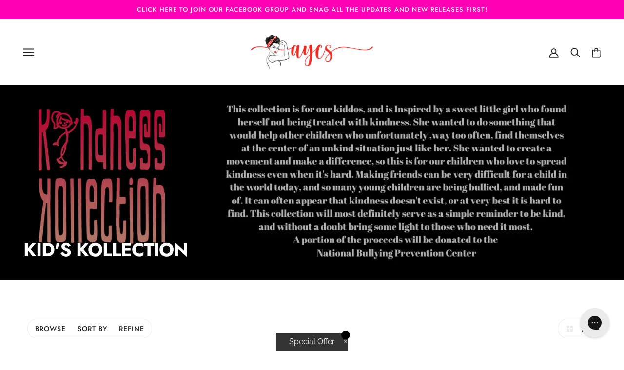

--- FILE ---
content_type: text/javascript; charset=utf-8
request_url: https://aglis-app.herokuapp.com/get_script/4ea0fe7e890e11ebb3e366d2de3375bc.js?v=748330&shop=anything-you-can-screen-we-can-screen-better.myshopify.com
body_size: 2634
content:
function LISL_getProductId() {
    try {
        if (window.hasOwnProperty('ShopifyAnalytics') && window.ShopifyAnalytics.hasOwnProperty('meta') && window.ShopifyAnalytics.meta.hasOwnProperty('product') && window.ShopifyAnalytics.meta.product.hasOwnProperty('id') && ShopifyAnalytics.meta.product.id !== undefined) {
            return ShopifyAnalytics.meta.product.id.toString();
        }
        else if (document.querySelector('input[name="product-id"]') !== null) {
            return document.querySelector('input[name="product-id"]').value.toString();
        }
        else {
            return "";
        }
    }
    catch (err) {
        return "";
    }
}

function LISL_loadScript(url, callback=null) {
     var script = document.createElement('script');
     script.src = url;
     var head = document.getElementsByTagName('head')[0],
     done = false;
     head.appendChild(script);
     script.onload = script.onreadystatechange = function() {
        if (!done && (!this.readyState || this.readyState == 'loaded' || this.readyState == 'complete')) {
             done = true;
             script.onload = script.onreadystatechange = null;
             head.removeChild(script);
             if (callback !== null) {
                callback();
             }
        }
    };
}

function LISL_getShopifyThemeName() {
    try {
        if (window.LISL_THEME_NAME_OVERRIDE !== undefined) {
            return window.LISL_THEME_NAME_OVERRIDE;
        }

        if (window.BOOMR !== undefined && window.BOOMR.themeName !== undefined && window.BOOMR.themeName.length > 0) {
            return window.BOOMR.themeName.toLowerCase();
        }
        else {
            return Shopify.theme.name.toLowerCase();
        }
    }
    catch (err) {
        return "";
    }
}

function LISL_findGetParameter(parameterName) {
    var result = undefined,
        tmp = [];
    location.search
        .substr(1)
        .split("&")
        .forEach(function (item) {
          tmp = item.split("=");
          if (tmp[0] === parameterName) result = decodeURIComponent(tmp[1]);
        });
    return result;
}

function LISL_detectAddToCartButton() {
    var resultElement = null;
    var adcButtonSelectors = [
        '*[lis-override="true"]:not([disabled]):not([class*="disabled"])',
        '*[class*="vtl-aa-animated-atc-button"]:not([disabled]):not([class*="disabled"])',
        '*[class="product-form__buttons"]:not([disabled]):not([class*="disabled"])',
        '*[class*=" AddtoCart "]:not([disabled]):not([class*="disabled"])',
        '*[id="new-form-atc"]:not([disabled]):not([class*="disabled"])',
        '*[class*="rbr-page-container"]:not([disabled]):not([class*="disabled"])',
        '*[class*="single_add_to_cart_button"]:not([class*="disabled"])',
        '*[id="roasBtn"]:not([disabled]):not([class*="disabled"])',
        '.container .product-add-to-cart .flex:not([disabled]):not([class*="disabled"])',
        '*[class*="product-add-to-cart__btn"]:not([disabled]):not([class*="disabled"])',
        'product-form:not([data-armada-sticky-form="true"]) [data-name="product-submit-wrapper"][class]:not([disabled]):not([class*="disabled"])',
        'input[name="add"]:not([disabled]):not([class*="disabled"]):not([id*="sticky"]):not([class*="ticky"]):not([class*="upsell"]):not([id*="CartSpecificUpsellButton"]):not([class*="cbb-also-bought-add-to-cart-button"]):not([class*="product-upsell__btn"]):not(data-quick-add-btn):not([class*="qty-"])',
        'button[name="add"]:not([disabled]):not([class*="disabled"]):not([id*="sticky"]):not([class*="ticky"]):not([class*="upsell"]):not([id*="CartSpecificUpsellButton"]):not([class*="cbb-also-bought-add-to-cart-button"]):not([class*="product-upsell__btn"]):not(data-quick-add-btn):not([class*="qty-"])',
        'button[id="add"]:not([disabled]):not([class*="disabled"]):not([id*="CartSpecificUpsellButton"]):not([class*="cbb-also-bought-add-to-cart-button"]):not([class*="product-upsell__btn"]):not(data-quick-add-btn):not([class*="qty-"])',
        'input[id="add"]:not([disabled]):not([class*="disabled"]):not([id*="CartSpecificUpsellButton"]):not([class*="cbb-also-bought-add-to-cart-button"]):not([class*="product-upsell__btn"]):not(data-quick-add-btn):not([class*="qty-"])',
        'button[id="addToCart"]:not([disabled]):not([class*="disabled"])',
        'input[id="addToCart"]:not([disabled]):not([class*="disabled"])',
        'input[name="AddToCart"]:not([disabled]):not([class*="disabled"])',
        'button[name="AddToCart"]:not([disabled]):not([class*="disabled"])',
        'input[id="AddToCart"]:not([disabled]):not([class*="disabled"])',
        'button[id="AddToCart"]:not([disabled]):not([class*="disabled"])',
        '*[data-pf-type="ProductATC"]:not([disabled]):not([class*="disabled"])',
        '*[id="add-to-cart"]:not([id*="sticky"]):not([class*="ticky"]):not([class*="upsell"]):not([disabled]):not([class*="disabled"])',
        '*[id="adbtn"]:not([disabled]):not([class*="disabled"])',
        '*[class*="product-form--atc-button"]:not([disabled]):not([class*="disabled"])',
        '*[class*="product__add-to-cart"]:not([disabled]):not([class*="disabled"])',
        '*[id="shopify_add_to_cart"]:not([disabled]):not([class*="disabled"])',
        '*[class*="product-form--add-to-cart"]:not([disabled]):not([class*="disabled"])',
        '*[class*="ProductForm__AddToCart"]:not([disabled]):not([class*="disabled"])',
        '*[class*="add-to-cart"]:not([disabled]):not([class*="disabled"]):not([class*="cbb-also-bought-add-to-cart-button"]):not(style)',
        '*[class*="addtocart"]:not([id*="sticky"]):not([class*="ticky"]):not([class*="upsell"]):not([disabled]):not([class*="disabled"]):not([class*="ga-product_addtocart"])',
        '*[class*="AddToCart"]:not([id*="sticky"]):not([class*="ticky"]):not([class*="upsell"]):not([disabled]):not([class*="disabled"])',
        '*[data-action="add-to-cart"]:not([disabled]):not([class*="disabled"])',
        '*[data-add-to-cart]:not([disabled]):not([class*="disabled"])',
        '*[data-add-to-cart-text]:not([disabled]):not([class*="disabled"])',
        '*[data-add-cart]:not([disabled]):not([class*="disabled"])',
        '*[name="add"]:not([disabled]):not([class*="disabled"]):not([id*="CartSpecificUpsellButton"]):not([id*="sticky"]):not([class*="ticky"]):not([class*="upsell"]):not([class*="qty-"])',
        '*[data-add-button]:not([disabled]):not([class*="disabled"])',
        '*[data-buy-button]:not([disabled]):not([class*="disabled"])',
        '*[data-lhi="trans_buynow"]:not([disabled]):not([class*="disabled"])',
        '*[class*="add_to_cart_button"]:not([disabled]):not([class*="disabled"])',
        '*[class*="product-buy-buttons--cta"]:not([disabled]):not([class*="disabled"])',
        '*[data-aid="product-form-submit-button"]:not([disabled]):not([class*="disabled"])',
        '*[class*="lh-add_to_cart"]:not([disabled]):not([class*="disabled"])',
        '*[class*="btn-cart"]:not([disabled]):not([class*="disabled"])',
        '*[data-text-add-to-cart]:not([disabled]):not([class*="disabled"])',
        '*[class*="single_add_to_cart_button"]:not([disabled]):not([class*="disabled"])',
        '*[data-text*="Add To Cart"]:not([disabled]):not([class*="disabled"])',
        '*[class*="addToCart"]:not([disabled]):not([class*="disabled"])',
        '*[id="ProductPopup-submit"]:not([disabled]):not([class*="disabled"])',
        '*[class*="add_to_cart"]:not([disabled]):not([class*="disabled"])',
        '*[id*="atc-btn-wrapper"]:not([disabled]):not([class*="disabled"])',
        '*[class*="f8pr-buy-button"]:not([disabled]):not([class*="disabled"])',
        '*[id="addToCartButton"]:not([disabled]):not([class*="disabled"])',
        '*[class*="product-info__cart-btn"]:not([disabled]):not([class*="disabled"])',
        'buy-buttons:not([disabled]):not([class*="disabled"])',
    ];

    for (var selector of adcButtonSelectors) {
        var adcElements = document.querySelectorAll(selector);
        if (adcElements.length > 0) {
            var element = adcElements[0];
            if (element !== null && element.innerText !== undefined && element.innerText.toLowerCase().indexOf("sold out") === -1) {
                if (element.innerHTML.toLowerCase().indexOf("sticky-atc") > -1) {
                    continue;
                }

                if (element.getAttribute('lis-ignore') === "true") {
                    continue;
                }

                return element;
            }
        }
    }

    return null;
}

function LISL_getHomePageProductVariantId() {
    if (window.LIS_HOME_PAGE_PRODUCT_VARIANT_ID !== undefined) {
        return window.LIS_HOME_PAGE_PRODUCT_VARIANT_ID;
    }
    else if (window.ShopifyAnalytics.meta.selectedVariantId !== undefined) {
        return window.ShopifyAnalytics.meta.selectedVariantId;
    }
    else {
        return undefined;
    }
}

function LISL_mainLoader() {
    let loadingDelay = 0;
    if (document.getElementById('kaching-bundles-product') !== null) {
        loadingDelay += 750;
    }

    if (loadingDelay > 0) {
        setTimeout(LISL_main, loadingDelay);
    }
    else {
        LISL_main();
    }
}

function LISL_main() {
    if (window.LISL_SCRIPT_INJECTED === undefined) {
        window.LISL_SCRIPT_INJECTED = true;
        window.LISL_THEME_NAME = LISL_getShopifyThemeName();
        window.EFFECTIVE_APPS_LISL_CUSTOM_CSS = "";
        if (window.LISL_THEME_NAME.indexOf("impact") > -1) {
            window.EFFECTIVE_APPS_LISL_CUSTOM_CSS += "#effectiveAppsLowInStockAlert img { display: inline !important; margin-top: -10px; }";
        }

        if (window.EFFECTIVE_APPS_LISL_CUSTOM_CSS.length > 0) {
            jQuery('head').append('<style type="text/css">' + window.EFFECTIVE_APPS_LISL_CUSTOM_CSS + '</style>');
        }

        window.effectiveAppsLisSp = '';
        window.effectiveAppsLisAllowedProducts = window.effectiveAppsLisSp.split(',');
        const productId = LISL_getProductId();
        if (Shopify.designMode === true) {
            if (document.getElementById('eaLisStockCounterContainer') !== null) {
                document.getElementById('eaLisStockCounterContainer').innerHTML = "THE STOCK COUNTER WILL APPEAR INSTEAD OF THIS TEXT";
            }

            LISL_loadScript('https://app.stock-counter.app/get_lis/4ea0fe7e890e11ebb3e366d2de3375bc.js' + '?productId=editor_demo');
        }
        else if ("product" === ShopifyAnalytics.meta.page.pageType || location.href.indexOf("/products") > -1) {
            var newVariantId = window.ShopifyAnalytics.meta.selectedVariantId;
            if (newVariantId === undefined || newVariantId === "") {
                newVariantId = LISL_findGetParameter('variant');
                if ((window.eaFirstVariant === undefined || window.eaFirstVariant === "") && document.querySelector('[data-product-select] option[selected]') !== null) {
                    newVariantId = document.querySelector('[data-product-select] option[selected]').value;
                }
                else if ((window.eaFirstVariant === undefined || window.eaFirstVariant === "") && document.querySelector('[class*="cmz-product-form"] input:checked') !== null) {
                    newVariantId = document.querySelector('[class*="cmz-product-form"] input:checked').value;
                }
            }
            if (undefined === newVariantId || newVariantId === "") {
                if (window.effectiveAppsLisSp.length > 0) {
                    if (window.effectiveAppsLisAllowedProducts.indexOf(productId) > -1) {
                        LISL_loadScript('https://app.stock-counter.app/get_lis/4ea0fe7e890e11ebb3e366d2de3375bc.js' + '?productId=' + productId);
                    }
                }
                else {
                    LISL_loadScript('https://app.stock-counter.app/get_lis/4ea0fe7e890e11ebb3e366d2de3375bc.js' + '?productId=' + productId);
                }
            }
            else {
                if (window.effectiveAppsLisSp.length > 0) {
                    if (window.effectiveAppsLisAllowedProducts.indexOf(productId) > -1) {
                        LISL_loadScript('https://app.stock-counter.app/get_lis/4ea0fe7e890e11ebb3e366d2de3375bc.js' + '?productId=' + productId + '&variant=' + newVariantId);
                    }
                }
                else {
                    LISL_loadScript('https://app.stock-counter.app/get_lis/4ea0fe7e890e11ebb3e366d2de3375bc.js' + '?productId=' + productId + '&variant=' + newVariantId);
                }
            }
        }
        else {
            if (window.effectiveAppsLisSp.length === 0) {
                if ("home" === ShopifyAnalytics.meta.page.pageType || location.pathname === "/" || location.pathname.length === 3) {
                    detectedATCButton = LISL_detectAddToCartButton();
                    let homePageProductVariantId = LISL_getHomePageProductVariantId();
                    if (detectedATCButton !== null && homePageProductVariantId !== undefined) {
                        LISL_loadScript('https://app.stock-counter.app/get_lis/4ea0fe7e890e11ebb3e366d2de3375bc.js' + '?onlyVariantId=' + homePageProductVariantId);
                    }
                }
            }
        }
    }
}


if (typeof jQuery === 'undefined') {
    LISL_loadScript('https://cdnjs.cloudflare.com/ajax/libs/jquery/3.4.1/jquery.min.js', LISL_mainLoader);
}
else {
    LISL_mainLoader();
}

